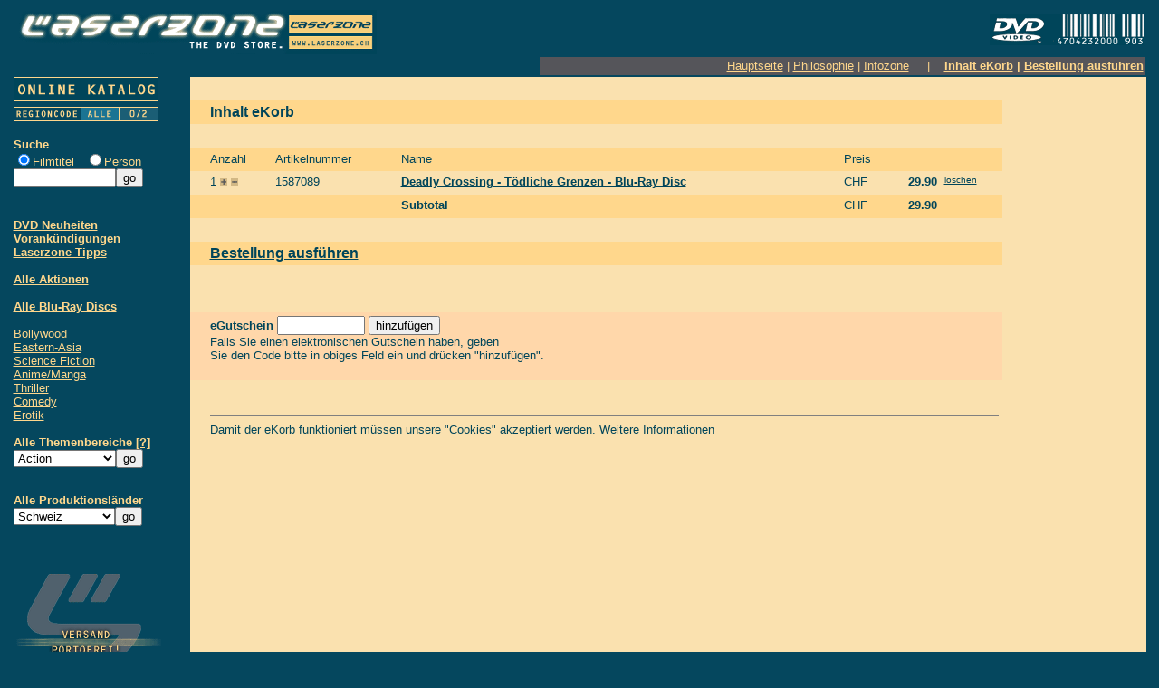

--- FILE ---
content_type: text/html
request_url: http://www.laserzone.ch/act/laserzone_db/cart.act?action=ADD&nr=1587089&QTY=0
body_size: 6101
content:
<!-- Cart LASERZONE -->
<HTML>
<HEAD>
 <TITLE>Laserzone - DVD/Blu-ray Shop: eKorb </TITLE>
 <META HTTP-EQUIV="Content-Type" CONTENT="text/html; charset=iso-8859-1">
</HEAD>
<BODY BGCOLOR="#05475E" TEXT="#00455A" LINK="#FFD78C" ALINK="#FFFFFF" VLINK="#FFD78C">
<DIV ALIGN=CENTER>
<TABLE BORDER=0 WIDTH=99%>
<TR>
 <TD ALIGN=LEFT>
 <a href="http://www.laserzone.ch/db/index.htm">
  <IMG SRC="http://www.laserzone.ch/logo1.gif" border="0">
 </a>
 </TD>
 <TD ALIGN=RIGHT>
 
 
 
  &nbsp &nbsp
 <IMG SRC="http://www.laserzone.ch/barcode.gif">
 </TD>
</TR>
<TR>
 <TD>
  <BR>
 </TD>
 <TD ALIGN=RIGHT BGCOLOR="#55555A">
<FONT FACE="ARIAL" SIZE=2 COLOR="#FFD78C">
<A HREF="http://www.laserzone.ch/dvd/index.htm">Hauptseite</A> | 
<A HREF="http://www.laserzone.ch/db/phil.htm">Philosophie</A> | 
<A HREF="http://www.laserzone.ch/db/infozone.htm">Infozone</A> &nbsp&nbsp&nbsp | &nbsp&nbsp&nbsp<B><A HREF="http://www.laserzone.ch/act/laserzone_db/cart.act">Inhalt eKorb</A> | <A HREF="http://www.laserzone.ch/act/laserzone_db/checkout0.act">Bestellung ausführen</A> </B></FONT>
 </TD>
</TR>
</TABLE>
<TABLE BORDER=0 WIDTH=99% CELLSPACING=0 CELLPADDING=0>
<TR>
 <TD WIDTH=200 VALIGN=TOP>
  <!-- Side Menu -->
  <FORM METHOD="POST" ACTION="//www.laserzone.ch/dvd/list.htm">
  <IMG SRC="//www.laserzone.ch/ti_katalog.gif"><br>
  <IMG SRC="//www.laserzone.ch/spacer.gif" WIDTH="4" HEIGHT="6"><BR>
  <MAP name="Status">
   <AREA shape="rect" coords="0,0,74,15" href="//www.laserzone.ch/dvd/codes.htm"> 
   <AREA shape="rect" coords="75,0,116,15" href="//www.laserzone.ch/dvd/regcode.htm?regcode=AL"> 
   <AREA shape="rect" coords="117,0,159,15" href="//www.laserzone.ch/dvd/regcode.htm?regcode=02"> 
  </MAP>
<IMG SRC="//www.laserzone.ch/lcode-all.gif" USEMAP="#Status" BORDER="0"><BR><BR>
  <FONT SIZE="2" FACE="ARIAL" COLOR="#FFD78C">
  <B>Suche</B><BR>
  <INPUT TYPE="RADIO" NAME="typ" value="title" CHECKED>Filmtitel &nbsp
  <INPUT TYPE="RADIO" NAME="typ" value="person">Person<BR>
  <FONT SIZE=3><INPUT TYPE="TEXT" NAME="param1" SIZE="12" MAXLENGTH="40"></FONT><INPUT TYPE="SUBMIT" VALUE="go"><BR>
  </FONT>
  </FORM>
  <BR>  
  <FONT SIZE="2" FACE="ARIAL" COLOR="#FFD78C">  
  <A HREF="//www.laserzone.ch/dvd/list.htm?typ=neuheit&param1=30"><B>DVD Neuheiten</B></A><BR>
  <A HREF="//www.laserzone.ch/dvd/list.htm?typ=voran"><B>Vorankündigungen</B></A><BR>
  <A HREF="//www.laserzone.ch/dvd/list.htm?typ=creme"><B>Laserzone Tipps</B></A><BR>
  <BR>
  <A HREF="//www.laserzone.ch/dvd/list.htm?typ=aktion"><B>Alle Aktionen</B></A><BR>
  <BR>
  <A HREF="//www.laserzone.ch/dvd/list.htm?typ=title&param1=blu-ray&param2=???&sort=name"><B>Alle Blu-Ray Discs</B></A><BR>
  <BR>
  <A HREF="//www.laserzone.ch/dvd/list.htm?typ=genre&param1=BOLLYWOOD">Bollywood</A><BR>
  <A HREF="//www.laserzone.ch/dvd/list.htm?typ=genre&param1=EASTERN">Eastern-Asia</A><BR>
  <A HREF="//www.laserzone.ch/dvd/list.htm?typ=genre&param1=SCIFI">Science Fiction</A><BR>
  <A HREF="//www.laserzone.ch/dvd/list.htm?typ=genre&param1=ANIMEMANGA">Anime/Manga</A><BR>
  <A HREF="//www.laserzone.ch/dvd/list.htm?typ=genre&param1=THRILLER">Thriller</A><BR>
  <A HREF="//www.laserzone.ch/dvd/list.htm?typ=genre&param1=COMEDY">Comedy</A><BR>
  <A HREF="//www.laserzone.ch/dvd/list.htm?typ=genre&param1=EROTIK">Erotik</A><BR>
  <BR>
  <FORM METHOD="POST" ACTION="//www.laserzone.ch/dvd/list.htm?typ=genre">
  <B>Alle Themenbereiche <A HREF="//www.laserzone.ch/dvd/genre.htm">[?]</A></B><BR>
  <SELECT NAME="param1">
  <OPTION VALUE="ACTION" >Action
  <OPTION VALUE="ABENTEUER" >Abenteuer
  <OPTION VALUE="ANIMAL" >Animalfilm
  <OPTION VALUE="ANIMEMANGA" >Anime-Manga
  <OPTION VALUE="ANIMATION" >Animation
  <OPTION VALUE="BMOVIE" >B-Movie
  <OPTION VALUE="BIOPIC" >BioPic
  <OPTION VALUE="BLACKCINEMA" >Black-Cinema
  <OPTION VALUE="BLAXPLOITATION" >Blaxploitation
  <OPTION VALUE="BOLLYWOOD" >Bollywood
  <OPTION VALUE="COMEDY" >Comedy
  <OPTION VALUE="DISASTER" >Disaster
  <OPTION VALUE="DISNEY" >Disney
  <OPTION VALUE="DOKUMENTAR" >Dokumentation
  <OPTION VALUE="DRAMA" >Drama
  <OPTION VALUE="EASTERN" >Eastern-Asia
  <OPTION VALUE="EPIC" >Epos
  <OPTION VALUE="EROTIK" >Erotik
  <OPTION VALUE="EXPLOITATION" >Exploitation
  <OPTION VALUE="FAMILY" >Familienfilm
  <OPTION VALUE="FANTASY" >Fantasy
  <OPTION VALUE="FILMNOIR" >Film-Noir
  <OPTION VALUE="GANGSTER" >Gangster
  <OPTION VALUE="GAY" >Gay-Movie
  <OPTION VALUE="HEIMATFILM" >Heimatfilm
  <OPTION VALUE="HISTORIENFILM" >Historienfilm
  <OPTION VALUE="HIPHOP" >Hip-Hop
  <OPTION VALUE="HONGKONG" >Hongkong
  <OPTION VALUE="HORROR" >Horror
  <OPTION VALUE="IMAX" >IMax
  <OPTION VALUE="INDEPENDENT" >Independent
  <OPTION VALUE="INTERAKTIV" >Interaktiv
  <OPTION VALUE="JAMESBOND" >James Bond
  <OPTION VALUE="JAZZ" >Jazz
  <OPTION VALUE="KARAOKE" >Karaoke
  <OPTION VALUE="KINDERFILM" >Kinderfilm
  <OPTION VALUE="KRIEGSFILM" >Kriegsfilm
  <OPTION VALUE="KRIMI" >Krimi
  <OPTION VALUE="KLASSISCH" >Klassisch
  <OPTION VALUE="KURZFILM" >Kurzfilm
  <OPTION VALUE="LEHRFILM" >Lehrfilm
  <OPTION VALUE="LITERATUR" >Literaturverfilm.
  <OPTION VALUE="LOVESTORY" >Lovestory
  <OPTION VALUE="MARTIALARTS" >Martial Arts
  <OPTION VALUE="MAERCHEN" >Märchen
  <OPTION VALUE="MISTERY" >Mistery
  <OPTION VALUE="MUSICAL" >Musical
  <OPTION VALUE="MUSIK" >Musik
  <OPTION VALUE="POPROCK" >Pop-Rock
  <OPTION VALUE="REGGAE" >Reggae
  <OPTION VALUE="REMAKE" >Remake
  <OPTION VALUE="ROADMOVIE" >Roadmovie
  <OPTION VALUE="SATIRE" >Satire
  <OPTION VALUE="SCIFI" >Sci-Fi
  <OPTION VALUE="SPAGWESTERN" >Spagh.Western
  <OPTION VALUE="SPECIALINTEREST" >Special Interest
  <OPTION VALUE="SPOOF" >Spoof
  <OPTION VALUE="SPORT" >Sport
  <OPTION VALUE="STANDUPCOMEDY" >Standup
  <OPTION VALUE="STARTREK" >StarTrek
  <OPTION VALUE="STUMMFILM" >Stummfilm
  <OPTION VALUE="SUSPENSE" >Suspense
  <OPTION VALUE="DEMONSTRATION" >Test-DVD
  <OPTION VALUE="THRILLER" >Thriller
  <OPTION VALUE="TVFILM" >TV-Film
  <OPTION VALUE="TVSERIE" >TV-Serie
  <OPTION VALUE="TVUNTERHALTUNG" >TV-Unterhalt.
  <OPTION VALUE="WESTERN" >Western
  </SELECT><INPUT TYPE="SUBMIT" VALUE="go">
  </FORM>
  <BR>
  <FORM METHOD="POST" ACTION="//www.laserzone.ch/dvd/list.htm?typ=land">
  <B>Alle Produktionsländer</B><BR>
  <SELECT NAME="param1">
  <OPTION VALUE="AF" >Afghanistan
  <OPTION VALUE="AL" >Albanien
  <OPTION VALUE="DZ" >Algerien
  <OPTION VALUE="AS" >Amerik. Samoa
  <OPTION VALUE="VI" >Amerikanische
  <OPTION VALUE="UM" >Amerikanische
  <OPTION VALUE="AD" >Andorra
  <OPTION VALUE="AO" >Angola
  <OPTION VALUE="AI" >Anguilla
  <OPTION VALUE="AQ" >Antarktis
  <OPTION VALUE="AG" >Antigua und B
  <OPTION VALUE="AE" >Arabische Emi
  <OPTION VALUE="AR" >Argentinien
  <OPTION VALUE="AM" >Armenien
  <OPTION VALUE="AW" >Aruba
  <OPTION VALUE="AZ" >Aserbaidschan
  <OPTION VALUE="AU" >Australien
  <OPTION VALUE="BS" >Bahamas
  <OPTION VALUE="BH" >Bahrain
  <OPTION VALUE="BD" >Bangladesch
  <OPTION VALUE="BB" >Barbados
  <OPTION VALUE="BY" >Belarus
  <OPTION VALUE="BE" >Belgien
  <OPTION VALUE="BZ" >Belize
  <OPTION VALUE="BJ" >Benin
  <OPTION VALUE="BM" >Bermuda
  <OPTION VALUE="BT" >Bhutan
  <OPTION VALUE="BO" >Bolivien
  <OPTION VALUE="BA" >Bosnien Herze
  <OPTION VALUE="BW" >Botsuana
  <OPTION VALUE="BV" >Bouvetinsel
  <OPTION VALUE="IO" >BrTerr im Ind
  <OPTION VALUE="BR" >Brasilien
  <OPTION VALUE="VG" >Britische Jun
  <OPTION VALUE="BN" >Brunei Daruss
  <OPTION VALUE="BG" >Bulgarien
  <OPTION VALUE="BF" >Burkina Faso
  <OPTION VALUE="BI" >Burundi
  <OPTION VALUE="CL" >Chile
  <OPTION VALUE="CN" >China
  <OPTION VALUE="CK" >Cookinseln
  <OPTION VALUE="CR" >Costa Rica
  <OPTION VALUE="CI" >Côte d"Ivoire
  <OPTION VALUE="DE" >Deutschland
  <OPTION VALUE="DM" >Dominica
  <OPTION VALUE="DO" >Dominikanisch
  <OPTION VALUE="LY" >Dschamahirija
  <OPTION VALUE="DJ" >Dschibuti
  <OPTION VALUE="DK" >Dänemark
  <OPTION VALUE="EC" >Ecuador
  <OPTION VALUE="SV" >El Salvador
  <OPTION VALUE="GB" >England (UK)
  <OPTION VALUE="ER" >Eritrea
  <OPTION VALUE="EE" >Estland
  <OPTION VALUE="FK" >Falklandinsel
  <OPTION VALUE="FJ" >Fidschi
  <OPTION VALUE="FI" >Finnland
  <OPTION VALUE="FR" >Frankreich
  <OPTION VALUE="GF" >Französisch-G
  <OPTION VALUE="PF" >Französisch-P
  <OPTION VALUE="TF" >Französische
  <OPTION VALUE="FO" >Färöer
  <OPTION VALUE="GA" >Gabun
  <OPTION VALUE="GM" >Gambia
  <OPTION VALUE="GE" >Georgien
  <OPTION VALUE="GH" >Ghana
  <OPTION VALUE="GI" >Gibraltar
  <OPTION VALUE="GD" >Grenada
  <OPTION VALUE="GR" >Griechenland
  <OPTION VALUE="GL" >Grönland
  <OPTION VALUE="GP" >Guadeloupe
  <OPTION VALUE="GU" >Guam
  <OPTION VALUE="GT" >Guatemala
  <OPTION VALUE="GN" >Guinea
  <OPTION VALUE="GW" >Guinea-Bissau
  <OPTION VALUE="GY" >Guyana
  <OPTION VALUE="HM" >H und McDonal
  <OPTION VALUE="HT" >Haiti
  <OPTION VALUE="HN" >Honduras
  <OPTION VALUE="HK" >Hongkong
  <OPTION VALUE="IN" >Indien
  <OPTION VALUE="ID" >Indonesien
  <OPTION VALUE="IQ" >Irak
  <OPTION VALUE="IR" >Iran
  <OPTION VALUE="IE" >Irland
  <OPTION VALUE="IS" >Island
  <OPTION VALUE="IL" >Israel
  <OPTION VALUE="IT" >Italien
  <OPTION VALUE="JM" >Jamaika
  <OPTION VALUE="JP" >Japan
  <OPTION VALUE="YE" >Jemen
  <OPTION VALUE="JO" >Jordanien
  <OPTION VALUE="YU" >Jugoslawien
  <OPTION VALUE="KY" >Kaimaninseln
  <OPTION VALUE="KH" >Kambodscha
  <OPTION VALUE="CM" >Kamerun
  <OPTION VALUE="CA" >Kanada
  <OPTION VALUE="CV" >Kap Verde
  <OPTION VALUE="KZ" >Kasachstan
  <OPTION VALUE="QA" >Katar
  <OPTION VALUE="KE" >Kenia
  <OPTION VALUE="KG" >Kirgisistan
  <OPTION VALUE="KI" >Kiribati
  <OPTION VALUE="CC" >Kokosinseln
  <OPTION VALUE="CO" >Kolumbien
  <OPTION VALUE="KM" >Komoren
  <OPTION VALUE="CD" >Kongo
  <OPTION VALUE="CG" >Kongo
  <OPTION VALUE="KR" >Korea
  <OPTION VALUE="HR" >Kroatien
  <OPTION VALUE="CU" >Kuba
  <OPTION VALUE="KW" >Kuwait
  <OPTION VALUE="LA" >Laos
  <OPTION VALUE="LS" >Lesotho
  <OPTION VALUE="LV" >Lettland
  <OPTION VALUE="LB" >Libanon
  <OPTION VALUE="LR" >Liberia
  <OPTION VALUE="LI" >Liechtenstein
  <OPTION VALUE="LT" >Litauen
  <OPTION VALUE="LU" >Luxemburg
  <OPTION VALUE="MO" >Macau
  <OPTION VALUE="MG" >Madagaskar
  <OPTION VALUE="MW" >Malawi
  <OPTION VALUE="MY" >Malaysia
  <OPTION VALUE="MV" >Malediven
  <OPTION VALUE="ML" >Mali
  <OPTION VALUE="MT" >Malta
  <OPTION VALUE="MA" >Marokko
  <OPTION VALUE="MH" >Marshallinsel
  <OPTION VALUE="MQ" >Martinique
  <OPTION VALUE="MR" >Mauretanien
  <OPTION VALUE="MU" >Mauritius
  <OPTION VALUE="YT" >Mayotte
  <OPTION VALUE="MK" >Mazedonien
  <OPTION VALUE="MX" >Mexiko
  <OPTION VALUE="FM" >Mikronesien
  <OPTION VALUE="MC" >Monaco
  <OPTION VALUE="MN" >Mongolei
  <OPTION VALUE="MS" >Montserrat
  <OPTION VALUE="MZ" >Mosambik
  <OPTION VALUE="MM" >Myanmar
  <OPTION VALUE="NA" >Namibia
  <OPTION VALUE="NR" >Nauru
  <OPTION VALUE="NP" >Nepal
  <OPTION VALUE="NC" >Neukaledonien
  <OPTION VALUE="NZ" >Neuseeland
  <OPTION VALUE="NI" >Nicaragua
  <OPTION VALUE="NL" >Niederlande
  <OPTION VALUE="AN" >Niederländisc
  <OPTION VALUE="NE" >Niger
  <OPTION VALUE="NG" >Nigeria
  <OPTION VALUE="NU" >Niue
  <OPTION VALUE="NF" >Norfolkinsel
  <OPTION VALUE="NO" >Norwegen
  <OPTION VALUE="MP" >Nördliche Mar
  <OPTION VALUE="OM" >Oman
  <OPTION VALUE="TP" >Osttimor
  <OPTION VALUE="PK" >Pakistan
  <OPTION VALUE="PW" >Palau
  <OPTION VALUE="PA" >Panama
  <OPTION VALUE="PG" >Papua-Neuguin
  <OPTION VALUE="PY" >Paraguay
  <OPTION VALUE="PE" >Peru
  <OPTION VALUE="PH" >Philippinen
  <OPTION VALUE="PN" >Pitcairninsel
  <OPTION VALUE="PL" >Polen
  <OPTION VALUE="PT" >Portugal
  <OPTION VALUE="PR" >Puerto Rico
  <OPTION VALUE="MD" >Republik Mold
  <OPTION VALUE="RW" >Ruanda
  <OPTION VALUE="RO" >Rumänien
  <OPTION VALUE="RU" >Russische Föd
  <OPTION VALUE="RE" >Réunion
  <OPTION VALUE="SB" >Salomonen
  <OPTION VALUE="ZM" >Sambia
  <OPTION VALUE="WS" >Samoa
  <OPTION VALUE="SM" >San Marino
  <OPTION VALUE="SH" >Santa Helena
  <OPTION VALUE="LC" >Santa. Lucia
  <OPTION VALUE="SA" >Saudi-Arabien
  <OPTION VALUE="SE" >Schweden
  <OPTION VALUE="CH" SELECTED>Schweiz
  <OPTION VALUE="SN" >Senegal
  <OPTION VALUE="SC" >Seychellen
  <OPTION VALUE="SL" >Sierra Leone
  <OPTION VALUE="ZW" >Simbabwe
  <OPTION VALUE="SG" >Singapur
  <OPTION VALUE="SK" >Slowakei
  <OPTION VALUE="SI" >Slowenien
  <OPTION VALUE="SO" >Somalia
  <OPTION VALUE="ES" >Spanien
  <OPTION VALUE="LK" >Sri Lanka
  <OPTION VALUE="KN" >St Kitts und
  <OPTION VALUE="PM" >St Pierre Miq
  <OPTION VALUE="VC" >St Vincent Gr
  <OPTION VALUE="SD" >Sudan
  <OPTION VALUE="SR" >Suriname
  <OPTION VALUE="SJ" >Svalbard Jan
  <OPTION VALUE="SZ" >Swasiland
  <OPTION VALUE="SY" >Syrien
  <OPTION VALUE="ST" >São Tomé Prin
  <OPTION VALUE="ZA" >Südafrika
  <OPTION VALUE="GS" >Südgeorgien
  <OPTION VALUE="TJ" >Tadschikistan
  <OPTION VALUE="TW" >Taiwan
  <OPTION VALUE="TZ" >Tansania
  <OPTION VALUE="TH" >Thailand
  <OPTION VALUE="TG" >Togo
  <OPTION VALUE="TK" >Tokelau
  <OPTION VALUE="TO" >Tonga
  <OPTION VALUE="TT" >Trinidad und
  <OPTION VALUE="TD" >Tschad
  <OPTION VALUE="CZ" >Tschechische
  <OPTION VALUE="TN" >Tunesien
  <OPTION VALUE="TM" >Turkmenistan
  <OPTION VALUE="TC" >Turks- Caicos
  <OPTION VALUE="TV" >Tuvalu
  <OPTION VALUE="TR" >Türkei
  <OPTION VALUE="US" >USA
  <OPTION VALUE="UG" >Uganda
  <OPTION VALUE="UA" >Ukraine
  <OPTION VALUE="XX" >Unbekannt
  <OPTION VALUE="HU" >Ungarn
  <OPTION VALUE="UY" >Uruguay
  <OPTION VALUE="UZ" >Usbekistan
  <OPTION VALUE="VU" >Vanuatu
  <OPTION VALUE="VA" >Vatikanstadt
  <OPTION VALUE="VE" >Venezuela
  <OPTION VALUE="VN" >Vietnam
  <OPTION VALUE="WF" >Wallis und Fu
  <OPTION VALUE="CX" >Weihnachtsins
  <OPTION VALUE="EH" >Westsahara
  <OPTION VALUE="CF" >Zentralafrika
  <OPTION VALUE="CY" >Zypern
  <OPTION VALUE="EG" >Ägypten
  <OPTION VALUE="GQ" >Äquatorial-Gu
  <OPTION VALUE="ET" >Äthiopien
  <OPTION VALUE="AT" >Österreich
  </SELECT><INPUT TYPE="SUBMIT" VALUE="go">
  </FORM>
  <BR>
  </FONT>
<!-- comm -->
  <!BR><!BR><!BR>
<!-- /comm -->
 <BR>
 <IMG SRC="//www.laserzone.ch/LZ.gif" BORDER=0><br>
 <br>
 <br>
 <a href="/db/laden.htm"><IMG SRC="//www.laserzone.ch/ladenbesuchen.jpg" BORDER=0></a><br>
 <br>
 <br>
 <FONT SIZE="1" FACE="ARIAL" COLOR="#50616D">DVD Versand mit riesiger Auswahl und portofreier Lieferung. Filme aus allen Bereichen: Comedy, Action, Drama, ...</FONT>
  <br>  <br>
 <br>
 <iframe src="//www.facebook.com/plugins/like.php?href=http%3A%2F%2Fwww.facebook.com%2FLaserzoneMovies&amp;send=false&amp;layout=standard&amp;width=100&amp;show_faces=false&amp;action=like&amp;colorscheme=light&amp;font&amp;height=35" scrolling="no" frameborder="0" style="border:none; overflow:hidden; width:160px; height:55px; background-color:#f9e0ae; padding: 8px" allowTransparency="false"></iframe>
  <!-- End Side Menu -->
 </TD>
 <TD WIDTH=10><IMG SRC="http://www.laserzone.ch/fake.gif" WIDTH=15></TD>
<!-- Detail -->
 <TD BGCOLOR="#FAE1AF" VALIGN=TOP WIDTH=100%>
  <TABLE BORDER=0 CELLSPACING=0 CELLPADDING=4 WIDTH=85%>
  <TR>
   <TD COLSPAN=7><BR></TD>
  </TR>
  <TR>
   <TD BGCOLOR="#FFD78C" WIDTH=10><BR></TD>
   <TD BGCOLOR="#FFD78C" COLSPAN=6><FONT FACE="ARIAL" SIZE=3 COLOR="#00455A">
    <B>Inhalt eKorb</B>
   </TD>
  </TR>
  <TR>
   <TD COLSPAN=7><BR></TD>
  </TR>
  <TR>
   <TD BGCOLOR="#FFD78C" WIDTH=10><BR></TD>
   <TD BGCOLOR="#FFD78C"><FONT SIZE=2 FACE="ARIAL">Anzahl</TD>
   <TD BGCOLOR="#FFD78C"><FONT SIZE=2 FACE="ARIAL">Artikelnummer</TD>
   <TD BGCOLOR="#FFD78C"><FONT SIZE=2 FACE="ARIAL">Name</TD>
   <TD COLSPAN=2 BGCOLOR="#FFD78C"><FONT SIZE=2 FACE="ARIAL">Preis</TD>
   <TD BGCOLOR="#FFD78C"><BR></TD>
 </TR>
  <TR>
   <TD WIDTH=10><BR></TD>
   <TD VALIGN=TOP><FONT SIZE=2 FACE="ARIAL">
    1
     <A HREF="http://www.laserzone.ch/act/laserzone_db/cart.act?action=ADD&nr=1587089&QTY=2"><IMG SRC="http://www.laserzone.ch/cartplus.gif" BORDER=0></A> 
     <A HREF="http://www.laserzone.ch/act/laserzone_db/cart.act?action=ADD&nr=1587089&QTY=0"><IMG SRC="http://www.laserzone.ch/cartminus.gif" BORDER=0></A>
   </TD>
   <TD VALIGN=TOP><FONT SIZE=2 FACE="ARIAL">1587089</TD>
   <TD VALIGN=TOP><A HREF="http://www.laserzone.ch/db/detail/1587089.htm"><FONT SIZE=2 FACE="ARIAL" COLOR="#00455A"><B>Deadly Crossing - Tödliche Grenzen - Blu-Ray Disc</B></FONT></A></TD>
   <TD VALIGN=TOP><FONT SIZE=2 FACE="ARIAL">CHF</TD>
   <TD VALIGN=TOP ALIGN=RIGHT><FONT SIZE=2 FACE="ARIAL"><B>29.90</TD>
   <TD VALIGN=TOP><A HREF="http://www.laserzone.ch/act/laserzone_db/cart.act?action=DEL&nr=1587089"> <FONT FACE="ARIAL" COLOR="#00455A" SIZE=1>löschen</FONT></A></TD>
 </TR>
  <TR>
   <TD WIDTH=10 BGCOLOR="#FFD78C" COLSPAN=3><BR></TD>
   <TD VALIGN=TOP BGCOLOR="#FFD78C"><FONT SIZE=2 FACE="ARIAL"><B>Subtotal</B></TD>
   <TD VALIGN=TOP BGCOLOR="#FFD78C"><FONT SIZE=2 FACE="ARIAL">CHF</TD>
   <TD VALIGN=TOP BGCOLOR="#FFD78C" ALIGN=RIGHT><FONT SIZE=2 FACE="ARIAL"><B>29.90</TD>
   <TD BGCOLOR="#FFD78C"><BR></TD>
 </TR>
 <TR>
  <TD COLSPAN=7><BR></TD>
 </TR>
 <TR>
  <TD WIDTH=10 BGCOLOR="#FFD78C"><BR></TD>
  <TD COLSPAN=6 BGCOLOR="#FFD78C"><A HREF="http://www.laserzone.ch/act/laserzone_db/checkout0.act"><FONT SIZE=3 FACE="ARIAL" COLOR="#00455A"><B>Bestellung ausführen</B></FONT></A></TD>
 </TR>
 <TR>
  <TD COLSPAN=7><BR></TD>
 </TR>
 <TR>
  <TD COLSPAN=7><BR></TD>
 </TR>
 <TR>
  <TD WIDTH=10 BGCOLOR="#FFD7AA"><BR></TD>
  <TD VALIGN=TOP COLSPAN=6 BGCOLOR="#FFD7AA">
  <FORM METHOD="POST" ACTION="http://www.laserzone.ch/act/laserzone_db/cart.act">
  <FONT FACE="ARIAL" SIZE=2><B>eGutschein</B>
  <INPUT TYPE="TEXT" SIZE=10 NAME="voucher"> <INPUT TYPE="SUBMIT" VALUE="hinzufügen"> <BR>
  Falls Sie einen elektronischen Gutschein haben, geben<BR>
  Sie den Code bitte in obiges Feld ein und drücken "hinzufügen".<BR>
  </FONT>
  </FORM>
  </TD>
 </TR>
 <TR>
  <TD COLSPAN=7><BR></TD>
 </TR>
 <TR>
  <TD WIDTH=10><BR></TD>
  <TD COLSPAN=6><HR SIZE=1 NOSHADE><FONT SIZE=2 FACE="ARIAL">Damit der eKorb funktioniert müssen unsere "Cookies" akzeptiert werden. <A HREF="http://www.laserzone.ch/act/laserzone_db/help.htm"><FONT COLOR="#00455A">Weitere Informationen</FONT></A></TD>
 </TR>
  </TABLE>
 </TD>
<!-- END Detail -->
 <TD WIDTH=100 BGCOLOR="#FAE1AF">
   <BR>
 </TD>  
</TR>
</TABLE>
<BR>
<FONT SIZE=1 FACE=ARIAL COLOR="#FFFFFF">Copyright (c) 2002-2020 Laserzone AG - Kontakt: <A HREF="/cdn-cgi/l/email-protection#80e9eee6efc0ece1f3e5f2faefeee5aee3e8"><span class="__cf_email__" data-cfemail="7910171f163915180a1c0b0316171c571a11">[email&#160;protected]</span></A> - Ladengeschäft: <A HREF="http://www.laserzone.ch/db/laden.htm">Werdstrasse 36, 8004 Zürich</A><BR>
Keine Gewähr auf die Verfügbarkeit der angezeigten Artikel.
<BR><BR>
</DIV>
<script data-cfasync="false" src="/cdn-cgi/scripts/5c5dd728/cloudflare-static/email-decode.min.js"></script><script defer src="https://static.cloudflareinsights.com/beacon.min.js/vcd15cbe7772f49c399c6a5babf22c1241717689176015" integrity="sha512-ZpsOmlRQV6y907TI0dKBHq9Md29nnaEIPlkf84rnaERnq6zvWvPUqr2ft8M1aS28oN72PdrCzSjY4U6VaAw1EQ==" data-cf-beacon='{"version":"2024.11.0","token":"84723d7925ff402584f7ee7cd2c887e1","r":1,"server_timing":{"name":{"cfCacheStatus":true,"cfEdge":true,"cfExtPri":true,"cfL4":true,"cfOrigin":true,"cfSpeedBrain":true},"location_startswith":null}}' crossorigin="anonymous"></script>
</BODY>
</HTML>